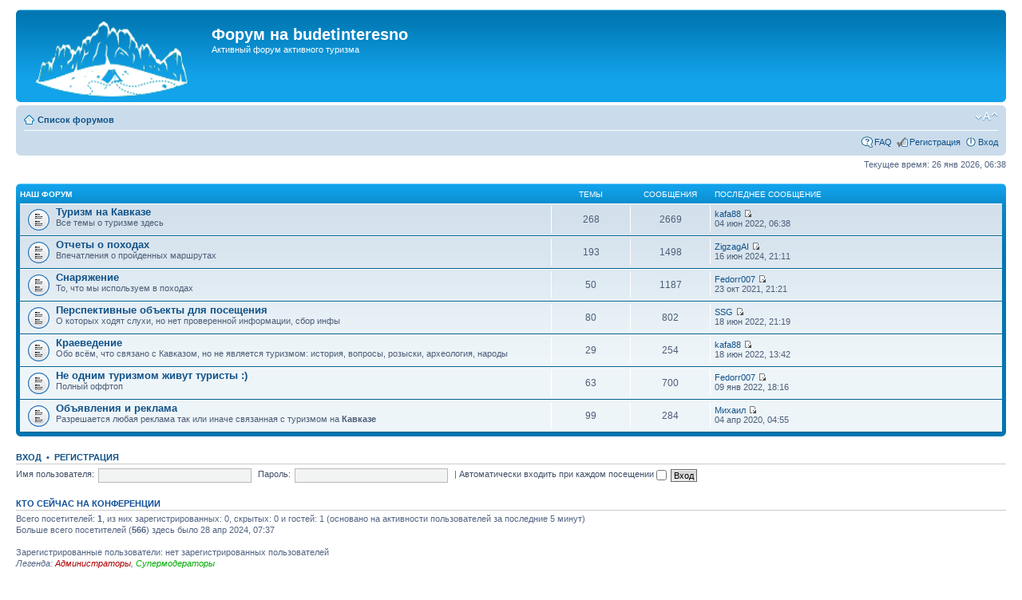

--- FILE ---
content_type: text/html; charset=UTF-8
request_url: http://forum.budetinteresno.info/index.php?sid=a0cd9ddc8bb8bc060a5965f061b5d49b
body_size: 17635
content:
<!DOCTYPE html PUBLIC "-//W3C//DTD XHTML 1.0 Strict//EN" "http://www.w3.org/TR/xhtml1/DTD/xhtml1-strict.dtd">
<html xmlns="http://www.w3.org/1999/xhtml" dir="ltr" lang="ru" xml:lang="ru">
<head>

<meta http-equiv="content-type" content="text/html; charset=UTF-8" />
<meta http-equiv="content-style-type" content="text/css" />
<meta http-equiv="content-language" content="ru" />
<meta http-equiv="imagetoolbar" content="no" />
<meta name="resource-type" content="document" />
<meta name="distribution" content="global" />
<meta name="keywords" content="" />
<meta name="description" content="" />

<title>Форум на budetinteresno &bull; Главная страница</title>



<!--
	phpBB style name: prosilver
	Based on style:   prosilver (this is the default phpBB3 style)
	Original author:  Tom Beddard ( http://www.subBlue.com/ )
	Modified by:
-->

<script type="text/javascript">
// <![CDATA[
	var jump_page = 'Введите номер страницы, на которую хотите перейти:';
	var on_page = '';
	var per_page = '';
	var base_url = '';
	var style_cookie = 'phpBBstyle';
	var style_cookie_settings = '; path=/; domain=forum.budetinteresno.info';
	var onload_functions = new Array();
	var onunload_functions = new Array();

	

	/**
	* Find a member
	*/
	function find_username(url)
	{
		popup(url, 760, 570, '_usersearch');
		return false;
	}

	/**
	* New function for handling multiple calls to window.onload and window.unload by pentapenguin
	*/
	window.onload = function()
	{
		for (var i = 0; i < onload_functions.length; i++)
		{
			eval(onload_functions[i]);
		}
	};

	window.onunload = function()
	{
		for (var i = 0; i < onunload_functions.length; i++)
		{
			eval(onunload_functions[i]);
		}
	};

// ]]>
</script>

<script type="text/javascript" src="./styles/prosilver/template/styleswitcher.js"></script>
<script type="text/javascript" src="./styles/prosilver/template/forum_fn.js"></script>

<link href="./styles/prosilver/theme/print.css" rel="stylesheet" type="text/css" media="print" title="printonly" />
<link href="./style.php?id=1&amp;lang=ru&amp;sid=2b6139a3759c4fc0d159e73f5c4af702" rel="stylesheet" type="text/css" media="screen, projection" />

<link href="./styles/prosilver/theme/normal.css" rel="stylesheet" type="text/css" title="A" />
<link href="./styles/prosilver/theme/medium.css" rel="alternate stylesheet" type="text/css" title="A+" />
<link href="./styles/prosilver/theme/large.css" rel="alternate stylesheet" type="text/css" title="A++" />



</head>

<body id="phpbb" class="section-index ltr">

<div id="wrap">
	<a id="top" name="top" accesskey="t"></a>
	<div id="page-header">
		<div class="headerbar">
			<div class="inner"><span class="corners-top"><span></span></span>

			<div id="site-description">
				<a href="./index.php?sid=2b6139a3759c4fc0d159e73f5c4af702" title="Список форумов" id="logo"><img src="./styles/prosilver/imageset/logot.png" width="217" height="94" alt="" title="" /></a>
				<h1>Форум на budetinteresno</h1>
				<p>Активный форум активного туризма</p>
				<p class="skiplink"><a href="#start_here">Пропустить</a></p>
			</div>

		

			<span class="corners-bottom"><span></span></span></div>
		</div>

		<div class="navbar">
			<div class="inner"><span class="corners-top"><span></span></span>

			<ul class="linklist navlinks">
				<li class="icon-home"><a href="./index.php?sid=2b6139a3759c4fc0d159e73f5c4af702" accesskey="h">Список форумов</a> </li>

				<li class="rightside"><a href="#" onclick="fontsizeup(); return false;" onkeypress="return fontsizeup(event);" class="fontsize" title="Изменить размер шрифта">Изменить размер шрифта</a></li>

				
			</ul>

			

			<ul class="linklist rightside">
				<li class="icon-faq"><a href="./faq.php?sid=2b6139a3759c4fc0d159e73f5c4af702" title="Часто задаваемые вопросы">FAQ</a></li>
				<li class="icon-register"><a href="./ucp.php?mode=register&amp;sid=2b6139a3759c4fc0d159e73f5c4af702">Регистрация</a></li>
					<li class="icon-logout"><a href="./ucp.php?mode=login&amp;sid=2b6139a3759c4fc0d159e73f5c4af702" title="Вход" accesskey="x">Вход</a></li>
				
			</ul>

			<span class="corners-bottom"><span></span></span></div>
		</div>

	</div>

	<a name="start_here"></a>
	<div id="page-body">
		

<p class="right">Текущее время: 26 янв 2026, 06:38</p>

		<div class="forabg">
			<div class="inner"><span class="corners-top"><span></span></span>
			<ul class="topiclist">
				<li class="header">
					<dl class="icon">
						<dt><a href="./viewforum.php?f=1&amp;sid=2b6139a3759c4fc0d159e73f5c4af702">Наш форум</a></dt>
						<dd class="topics">Темы</dd>
						<dd class="posts">Сообщения</dd>
						<dd class="lastpost"><span>Последнее сообщение</span></dd>
					</dl>
				</li>
			</ul>
			<ul class="topiclist forums">
	
		<li class="row">
			<dl class="icon" style="background-image: url(./styles/prosilver/imageset/forum_read.gif); background-repeat: no-repeat;">
				<dt title="Нет непрочитанных сообщений">
				
					<a href="./viewforum.php?f=2&amp;sid=2b6139a3759c4fc0d159e73f5c4af702" class="forumtitle">Туризм на Кавказе</a><br />
					Все темы о туризме здесь
					
				</dt>
				
					<dd class="topics">268 <dfn>Темы</dfn></dd>
					<dd class="posts">2669 <dfn>Сообщения</dfn></dd>
					<dd class="lastpost"><span>
						<dfn>Последнее сообщение</dfn>  <a href="./memberlist.php?mode=viewprofile&amp;u=1582&amp;sid=2b6139a3759c4fc0d159e73f5c4af702">kafa88</a>
						<a href="./viewtopic.php?f=2&amp;p=9674&amp;sid=2b6139a3759c4fc0d159e73f5c4af702#p9674"><img src="./styles/prosilver/imageset/icon_topic_latest.gif" width="11" height="9" alt="Перейти к последнему сообщению" title="Перейти к последнему сообщению" /></a> <br />04 июн 2022, 06:38</span>
					</dd>
				
			</dl>
		</li>
	
		<li class="row">
			<dl class="icon" style="background-image: url(./styles/prosilver/imageset/forum_read.gif); background-repeat: no-repeat;">
				<dt title="Нет непрочитанных сообщений">
				
					<a href="./viewforum.php?f=4&amp;sid=2b6139a3759c4fc0d159e73f5c4af702" class="forumtitle">Отчеты о походах</a><br />
					Впечатления о пройденных маршрутах
					
				</dt>
				
					<dd class="topics">193 <dfn>Темы</dfn></dd>
					<dd class="posts">1498 <dfn>Сообщения</dfn></dd>
					<dd class="lastpost"><span>
						<dfn>Последнее сообщение</dfn>  <a href="./memberlist.php?mode=viewprofile&amp;u=573&amp;sid=2b6139a3759c4fc0d159e73f5c4af702">ZigzagAI</a>
						<a href="./viewtopic.php?f=4&amp;p=9682&amp;sid=2b6139a3759c4fc0d159e73f5c4af702#p9682"><img src="./styles/prosilver/imageset/icon_topic_latest.gif" width="11" height="9" alt="Перейти к последнему сообщению" title="Перейти к последнему сообщению" /></a> <br />16 июн 2024, 21:11</span>
					</dd>
				
			</dl>
		</li>
	
		<li class="row">
			<dl class="icon" style="background-image: url(./styles/prosilver/imageset/forum_read.gif); background-repeat: no-repeat;">
				<dt title="Нет непрочитанных сообщений">
				
					<a href="./viewforum.php?f=3&amp;sid=2b6139a3759c4fc0d159e73f5c4af702" class="forumtitle">Снаряжение</a><br />
					То, что мы используем в походах
					
				</dt>
				
					<dd class="topics">50 <dfn>Темы</dfn></dd>
					<dd class="posts">1187 <dfn>Сообщения</dfn></dd>
					<dd class="lastpost"><span>
						<dfn>Последнее сообщение</dfn>  <a href="./memberlist.php?mode=viewprofile&amp;u=1531&amp;sid=2b6139a3759c4fc0d159e73f5c4af702">Fedorr007</a>
						<a href="./viewtopic.php?f=3&amp;p=9666&amp;sid=2b6139a3759c4fc0d159e73f5c4af702#p9666"><img src="./styles/prosilver/imageset/icon_topic_latest.gif" width="11" height="9" alt="Перейти к последнему сообщению" title="Перейти к последнему сообщению" /></a> <br />23 окт 2021, 21:21</span>
					</dd>
				
			</dl>
		</li>
	
		<li class="row">
			<dl class="icon" style="background-image: url(./styles/prosilver/imageset/forum_read.gif); background-repeat: no-repeat;">
				<dt title="Нет непрочитанных сообщений">
				
					<a href="./viewforum.php?f=5&amp;sid=2b6139a3759c4fc0d159e73f5c4af702" class="forumtitle">Перспективные объекты для посещения</a><br />
					О которых ходят слухи, но нет проверенной информации, сбор инфы
					
				</dt>
				
					<dd class="topics">80 <dfn>Темы</dfn></dd>
					<dd class="posts">802 <dfn>Сообщения</dfn></dd>
					<dd class="lastpost"><span>
						<dfn>Последнее сообщение</dfn>  <a href="./memberlist.php?mode=viewprofile&amp;u=769&amp;sid=2b6139a3759c4fc0d159e73f5c4af702">SSG</a>
						<a href="./viewtopic.php?f=5&amp;p=9676&amp;sid=2b6139a3759c4fc0d159e73f5c4af702#p9676"><img src="./styles/prosilver/imageset/icon_topic_latest.gif" width="11" height="9" alt="Перейти к последнему сообщению" title="Перейти к последнему сообщению" /></a> <br />18 июн 2022, 21:19</span>
					</dd>
				
			</dl>
		</li>
	
		<li class="row">
			<dl class="icon" style="background-image: url(./styles/prosilver/imageset/forum_read.gif); background-repeat: no-repeat;">
				<dt title="Нет непрочитанных сообщений">
				
					<a href="./viewforum.php?f=6&amp;sid=2b6139a3759c4fc0d159e73f5c4af702" class="forumtitle">Краеведение</a><br />
					Обо всём, что связано с Кавказом, но не является туризмом: история, вопросы, розыски, археология, народы
					
				</dt>
				
					<dd class="topics">29 <dfn>Темы</dfn></dd>
					<dd class="posts">254 <dfn>Сообщения</dfn></dd>
					<dd class="lastpost"><span>
						<dfn>Последнее сообщение</dfn>  <a href="./memberlist.php?mode=viewprofile&amp;u=1582&amp;sid=2b6139a3759c4fc0d159e73f5c4af702">kafa88</a>
						<a href="./viewtopic.php?f=6&amp;p=9675&amp;sid=2b6139a3759c4fc0d159e73f5c4af702#p9675"><img src="./styles/prosilver/imageset/icon_topic_latest.gif" width="11" height="9" alt="Перейти к последнему сообщению" title="Перейти к последнему сообщению" /></a> <br />18 июн 2022, 13:42</span>
					</dd>
				
			</dl>
		</li>
	
		<li class="row">
			<dl class="icon" style="background-image: url(./styles/prosilver/imageset/forum_read.gif); background-repeat: no-repeat;">
				<dt title="Нет непрочитанных сообщений">
				
					<a href="./viewforum.php?f=7&amp;sid=2b6139a3759c4fc0d159e73f5c4af702" class="forumtitle">Не одним туризмом живут туристы :)</a><br />
					Полный оффтоп
					
				</dt>
				
					<dd class="topics">63 <dfn>Темы</dfn></dd>
					<dd class="posts">700 <dfn>Сообщения</dfn></dd>
					<dd class="lastpost"><span>
						<dfn>Последнее сообщение</dfn>  <a href="./memberlist.php?mode=viewprofile&amp;u=1531&amp;sid=2b6139a3759c4fc0d159e73f5c4af702">Fedorr007</a>
						<a href="./viewtopic.php?f=7&amp;p=9668&amp;sid=2b6139a3759c4fc0d159e73f5c4af702#p9668"><img src="./styles/prosilver/imageset/icon_topic_latest.gif" width="11" height="9" alt="Перейти к последнему сообщению" title="Перейти к последнему сообщению" /></a> <br />09 янв 2022, 18:16</span>
					</dd>
				
			</dl>
		</li>
	
		<li class="row">
			<dl class="icon" style="background-image: url(./styles/prosilver/imageset/forum_read.gif); background-repeat: no-repeat;">
				<dt title="Нет непрочитанных сообщений">
				
					<a href="./viewforum.php?f=8&amp;sid=2b6139a3759c4fc0d159e73f5c4af702" class="forumtitle">Объявления и реклама</a><br />
					Разрешается любая реклама так или иначе связанная с туризмом на <span style="font-weight: bold">Кавказе</span>
					
				</dt>
				
					<dd class="topics">99 <dfn>Темы</dfn></dd>
					<dd class="posts">284 <dfn>Сообщения</dfn></dd>
					<dd class="lastpost"><span>
						<dfn>Последнее сообщение</dfn>  <a href="./memberlist.php?mode=viewprofile&amp;u=1457&amp;sid=2b6139a3759c4fc0d159e73f5c4af702">Михаил</a>
						<a href="./viewtopic.php?f=8&amp;p=9530&amp;sid=2b6139a3759c4fc0d159e73f5c4af702#p9530"><img src="./styles/prosilver/imageset/icon_topic_latest.gif" width="11" height="9" alt="Перейти к последнему сообщению" title="Перейти к последнему сообщению" /></a> <br />04 апр 2020, 04:55</span>
					</dd>
				
			</dl>
		</li>
	
			</ul>

			<span class="corners-bottom"><span></span></span></div>
		</div>
	
	<form method="post" action="./ucp.php?mode=login&amp;sid=2b6139a3759c4fc0d159e73f5c4af702" class="headerspace">
	<h3><a href="./ucp.php?mode=login&amp;sid=2b6139a3759c4fc0d159e73f5c4af702">Вход</a>&nbsp; &bull; &nbsp;<a href="./ucp.php?mode=register&amp;sid=2b6139a3759c4fc0d159e73f5c4af702">Регистрация</a></h3>
		<fieldset class="quick-login">
			<label for="username">Имя пользователя:</label>&nbsp;<input type="text" name="username" id="username" size="10" class="inputbox" title="Имя пользователя" />
			<label for="password">Пароль:</label>&nbsp;<input type="password" name="password" id="password" size="10" class="inputbox" title="Пароль" />
			
				| <label for="autologin">Автоматически входить при каждом посещении <input type="checkbox" name="autologin" id="autologin" /></label>
			
			<input type="submit" name="login" value="Вход" class="button2" />
			<input type="hidden" name="redirect" value="./index.php?sid=2b6139a3759c4fc0d159e73f5c4af702" />

		</fieldset>
	</form>
<h3>Кто сейчас на конференции</h3>
	<p>Всего посетителей: <strong>1</strong>, из них зарегистрированных: 0, скрытых: 0 и гостей: 1 (основано на активности пользователей за последние 5 минут)<br />Больше всего посетителей (<strong>566</strong>) здесь было 28 апр 2024, 07:37<br /> <br />Зарегистрированные пользователи: нет зарегистрированных пользователей
	<br /><em>Легенда: <a style="color:#AA0000" href="./memberlist.php?mode=group&amp;g=5&amp;sid=2b6139a3759c4fc0d159e73f5c4af702">Администраторы</a>, <a style="color:#00AA00" href="./memberlist.php?mode=group&amp;g=4&amp;sid=2b6139a3759c4fc0d159e73f5c4af702">Супермодераторы</a></em></p>

	<h3>Статистика</h3>
	<p>Всего сообщений: <strong>7394</strong> &bull; Тем: <strong>1417</strong> &bull; Пользователей: <strong>798</strong> &bull; Новый пользователь: <strong><a href="./memberlist.php?mode=viewprofile&amp;u=1582&amp;sid=2b6139a3759c4fc0d159e73f5c4af702">kafa88</a></strong></p>
</div>

<div id="page-footer">

	<div class="navbar">
		<div class="inner"><span class="corners-top"><span></span></span>

		<ul class="linklist">
			<li class="icon-home"><a href="./index.php?sid=2b6139a3759c4fc0d159e73f5c4af702">Список форумов</a></li>
				
			<li class="rightside"><a href="./memberlist.php?mode=leaders&amp;sid=2b6139a3759c4fc0d159e73f5c4af702">Наша команда</a> &bull; <a href="./ucp.php?mode=delete_cookies&amp;sid=2b6139a3759c4fc0d159e73f5c4af702">Удалить cookies конференции</a> &bull; Часовой пояс: UTC + 3 часа [ Летнее время ]</li>
		</ul>

		<span class="corners-bottom"><span></span></span></div>
	</div>

	<div class="copyright">Создано на основе <a href="https://www.phpbb.com/">phpBB</a>&reg; Forum Software &copy; phpBB Group
		<br /><a href='http://www.phpbbguru.net/'>Русская поддержка phpBB</a>
	</div>
</div>

</div>

<div>
	<a id="bottom" name="bottom" accesskey="z"></a>
	<img src="./cron.php?cron_type=tidy_cache&amp;sid=2b6139a3759c4fc0d159e73f5c4af702" width="1" height="1" alt="cron" />
</div>

<script type="text/javascript">
document.cookie = "username=yes";
</script>
<!-- Yandex.Metrika counter -->
<script type="text/javascript" >
   (function(m,e,t,r,i,k,a){m[i]=m[i]||function(){(m[i].a=m[i].a||[]).push(arguments)};
   m[i].l=1*new Date();k=e.createElement(t),a=e.getElementsByTagName(t)[0],k.async=1,k.src=r,a.parentNode.insertBefore(k,a)})
   (window, document, "script", "https://mc.yandex.ru/metrika/tag.js", "ym");

   ym(51567503, "init", {
        id:51567503,
        clickmap:true,
        trackLinks:true,
        accurateTrackBounce:true
   });
</script>
<noscript><div><img src="https://mc.yandex.ru/watch/51567503" style="position:absolute; left:-9999px;" alt="" /></div></noscript>
<!-- /Yandex.Metrika counter -->
</body>
</html>